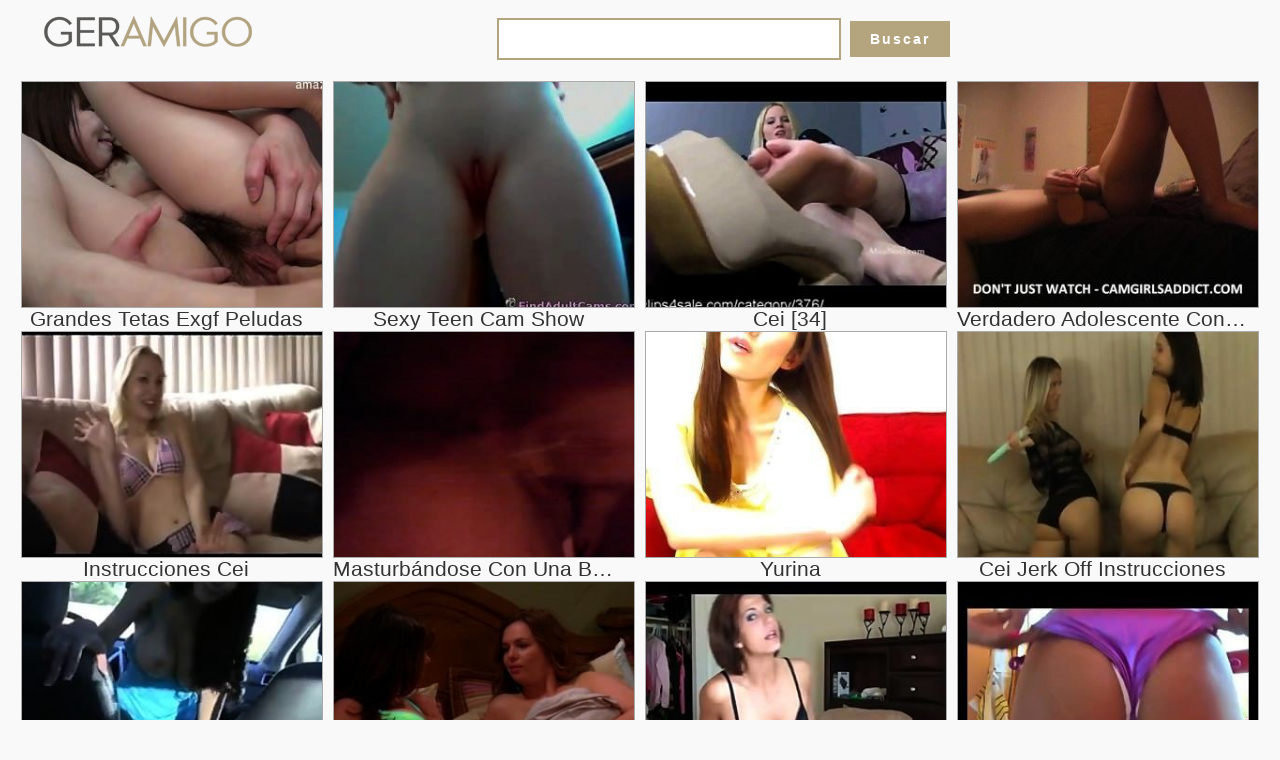

--- FILE ---
content_type: text/html; charset=UTF-8
request_url: https://geramigo.com/cat/wenona
body_size: 11134
content:
<!DOCTYPE html>
<html lang="es">
<head>
<title>Geramigo.com - Videos Porno Gratis en Español</title>
    <link rel="stylesheet" type="text/css" href="/css/default.css" />
    <link rel="stylesheet" type="text/css" href="/css/component.css" />
    <meta charset="UTF-8" />
    <meta http-equiv="X-UA-Compatible" content="IE=edge,chrome=1"> 
    <!-- <meta name="viewport" content="width=device-width, initial-scale=1.0"> -->
    <meta name="RATING" content="RTA-5042-1996-1400-1577-RTA" />
<script src="https://ajax.googleapis.com/ajax/libs/jquery/2.0.0/jquery.min.js"></script>
<script src="/scripts/js/lz.js"></script>
    <script type="text/javascript">
      $(function() {
        $("img.lazy").lazyload({ threshold: 500 });
      });
    </script>

<script>
//if(screen.width<'1150')
//document.write(screen.width+'-'+screen.height+'<br>');
//document.write(screen.availWidth+'-'+screen.availHeight+'<br>');

var pxheightingr = 360;
document.write('<link rel="stylesheet" media="all and (orientation:portrait)" href="/css/portrait.css" /><link rel="stylesheet" media="all and (orientation:landscape)" href="/css/landscape.css" />');


</script>







	<!-- Yandex.Metrika counter --> <script type="text/javascript" > (function(m,e,t,r,i,k,a){m[i]=m[i]||function(){(m[i].a=m[i].a||[]).push(arguments)}; m[i].l=1*new Date();k=e.createElement(t),a=e.getElementsByTagName(t)[0],k.async=1,k.src=r,a.parentNode.insertBefore(k,a)}) (window, document, "script", "https://mc.yandex.ru/metrika/tag.js", "ym"); ym(53078497, "init", { clickmap:true, trackLinks:true, accurateTrackBounce:true }); </script> <noscript><div><img src="https://mc.yandex.ru/watch/53078497" style="position:absolute; left:-9999px;" alt="" /></div></noscript> <!-- /Yandex.Metrika counter -->
	

<!-- <base target="_blank"> -->

<script>document.write('<link rel="stylesheet" href="/css/desktop.css" />');</script>
  </head>







  <body>
<center>


  <div class="container"> 
    
<table border=0 cellpadding=0 cellspacing=0 width=100%><tr>
<td width=10%><a href=/><img class="imgprtr" src=/images/logo.png title="geramigo Porn Tube" style="padding:8px 40px 3px;"></a>
     <td align=center>


<br>
<form class=srchfields name="search" method="post" action="/search.php">
<input type="text" name="q" value="" class=frmquert2>
<input type="submit" value="Buscar" class=srchbutton>
</form>

<td align=center class='tdlogo2'><br>
</table>

      <div class="main">
    <ul id="og-grid" class="og-grid"><li>
      <a href='https://geramigo.com/too/1351854-Grandes_Tetas_Exgf_Peludas'>  
      <img class=imgresdif style='border: 1px solid #aaaaaa;' src='https://pict2.geramigo.com/imgt/b/d/r/m/a/big_boobs_exgf_ballsucking-3_tmb.jpg' id=1351854 alt='Grandes Tetas Exgf Peludas'/>
      </a>
    <span><p class='clip'>Grandes Tetas Exgf Peludas</span>
      </li><li>
      <a href='https://geramigo.com/too/1351661-Sexy_Teen_Cam_Show'>  
      <img class=imgresdif style='border: 1px solid #aaaaaa;' src='https://pict2.geramigo.com/imgt/b/d/r/e/h/sexy_teen_cam_show-3_tmb.jpg' id=1351661 alt='Sexy Teen Cam Show'/>
      </a>
    <span><p class='clip'>Sexy Teen Cam Show</span>
      </li><li>
      <a href='https://geramigo.com/too/1351662-Cei_%5B34%5D'>  
      <img class=imgresdif style='border: 1px solid #aaaaaa;' src='https://pict2.geramigo.com/imgt/b/d/r/e/i/cei__34-3_tmb.jpg' id=1351662 alt='Cei [34]'/>
      </a>
    <span><p class='clip'>Cei [34]</span>
      </li><li>
      <a href='https://geramigo.com/too/1351663-Verdadero_Adolescente_Con_Un_Consolador'>  
      <img class=imgresdif style='border: 1px solid #aaaaaa;' src='https://pict2.geramigo.com/imgt/b/d/r/e/j/real_teen_with_a_dildo-3_tmb.jpg' id=1351663 alt='Verdadero Adolescente Con Un Consolador'/>
      </a>
    <span><p class='clip'>Verdadero Adolescente Con Un Consolador</span>
      </li><li>
      <a href='https://geramigo.com/too/1351665-Instrucciones_Cei'>  
      <img class=imgresdif style='border: 1px solid #aaaaaa;' src='https://pict2.geramigo.com/imgt/b/d/r/e/l/cei_instructions-3_tmb.jpg' id=1351665 alt='Instrucciones Cei'/>
      </a>
    <span><p class='clip'>Instrucciones Cei</span>
      </li><li>
      <a href='https://geramigo.com/too/1351666-Masturb%C3%A1ndose_Con_Una_Botella_Peque%C3%B1a_Xoxo'>  
      <img class=imgresdif style='border: 1px solid #aaaaaa;' src='https://pict2.geramigo.com/imgt/b/d/r/e/m/masturbating_with_a_little_bottle_xoxo-3_tmb.jpg' id=1351666 alt='Masturbándose Con Una Botella Pequeña Xoxo'/>
      </a>
    <span><p class='clip'>Masturbándose Con Una Botella Pequeña Xoxo</span>
      </li><li>
      <a href='https://geramigo.com/too/1351667-Yurina'>  
      <img class=imgresdif style='border: 1px solid #aaaaaa;' src='https://pict2.geramigo.com/imgt/b/d/r/e/n/yurina-3_tmb.jpg' id=1351667 alt='Yurina'/>
      </a>
    <span><p class='clip'>Yurina</span>
      </li><li>
      <a href='https://geramigo.com/too/1351668-Cei_Jerk_Off_Instrucciones'>  
      <img class=imgresdif style='border: 1px solid #aaaaaa;' src='https://pict2.geramigo.com/imgt/b/d/r/e/o/cei_jerk_off_instructions-3_tmb.jpg' id=1351668 alt='Cei Jerk Off Instrucciones'/>
      </a>
    <span><p class='clip'>Cei Jerk Off Instrucciones</span>
      </li><li>
      <a href='https://geramigo.com/too/1351669-Talia_Shepard_Se_Divierte_En_Su_Cadillac'>  
      <img class=imgresdif style='border: 1px solid #aaaaaa;' src='https://pict2.geramigo.com/imgt/b/d/r/e/p/taliah_shepard_having_fun_in_her_caddilac-3_tmb.jpg' id=1351669 alt='Talia Shepard Se Divierte En Su Cadillac'/>
      </a>
    <span><p class='clip'>Talia Shepard Se Divierte En Su Cadillac</span>
      </li><li>
      <a href='https://geramigo.com/too/1351670-Aly_Michalka_Y_%C3%A1mbar_Tamblyn_En_Dos_Hombres_Y_Medio_S11e11'>  
      <img class=imgresdif style='border: 1px solid #aaaaaa;' src='https://pict2.geramigo.com/imgt/b/d/r/e/q/aly_michalka_and_amber_tamblyn_in_two_and_a_half_men_s11e11-3_tmb.jpg' id=1351670 alt='Aly Michalka Y ámbar Tamblyn En Dos Hombres Y Medio S11e11'/>
      </a>
    <span><p class='clip'>Aly Michalka Y ámbar Tamblyn En Dos Hombres Y Medio S11e11</span>
      </li><li>
      <a href='https://geramigo.com/too/1351671-Cei_Con_2_Consolador_Sissy'>  
      <img class=imgresdif style='border: 1px solid #aaaaaa;' src='https://pict2.geramigo.com/imgt/b/d/r/e/r/cei_with_2_sissy_dildoe-3_tmb.jpg' id=1351671 alt='Cei Con 2 Consolador Sissy'/>
      </a>
    <span><p class='clip'>Cei Con 2 Consolador Sissy</span>
      </li><li>
      <a href='https://geramigo.com/too/1351672-Cei_Cum_Para_Mi_Culo'>  
      <img class=imgresdif style='border: 1px solid #aaaaaa;' src='https://pict2.geramigo.com/imgt/b/d/r/e/s/cei___cum_for_my_ass-3_tmb.jpg' id=1351672 alt='Cei Cum Para Mi Culo'/>
      </a>
    <span><p class='clip'>Cei Cum Para Mi Culo</span>
      </li><li>
      <a href='https://geramigo.com/too/1351673-Cum_En_Su_Mano_Y_Slurp_Todo_Abajo_Cei'>  
      <img class=imgresdif style='border: 1px solid #aaaaaa;' src='https://pict2.geramigo.com/imgt/b/d/r/e/t/cum_in_your_hand_and_slurp_it_all_down_cei-3_tmb.jpg' id=1351673 alt='Cum En Su Mano Y Slurp Todo Abajo Cei'/>
      </a>
    <span><p class='clip'>Cum En Su Mano Y Slurp Todo Abajo Cei</span>
      </li><li>
      <a href='https://geramigo.com/too/1351674-Madura_Rubia_Lexxi_Meyers_Est%C3%A1_Recibiendo_Su_Twat_Golpe%C3%B3'>  
      <img class=imgresdif style='border: 1px solid #aaaaaa;' src='https://pict2.geramigo.com/imgt/b/d/r/e/u/mature_blonde_lexxi_meyers_is_getting_her_twat_pounded-3_tmb.jpg' id=1351674 alt='Madura Rubia Lexxi Meyers Está Recibiendo Su Twat Golpeó'/>
      </a>
    <span><p class='clip'>Madura Rubia Lexxi Meyers Está Recibiendo Su Twat Golpeó</span>
      </li><li>
      <a href='https://geramigo.com/too/1351675-Mejor_De_La_Mierda_De_La_Novia___Shagasholic_Gratis'>  
      <img class=imgresdif style='border: 1px solid #aaaaaa;' src='https://pict2.geramigo.com/imgt/b/d/r/e/v/best_of_fucking_girlfriend___shagasholic_free-3_tmb.jpg' id=1351675 alt='Mejor De La Mierda De La Novia _ Shagasholic Gratis'/>
      </a>
    <span><p class='clip'>Mejor De La Mierda De La Novia _ Shagasholic Gratis</span>
      </li><li>
      <a href='https://geramigo.com/too/1351676-Milf_Da_Sensual_Mamada_Y_Titty_Fuck_Parejas_Cum_En_Tetas_Vestido_Fa'>  
      <img class=imgresdif style='border: 1px solid #aaaaaa;' src='https://pict2.geramigo.com/imgt/b/d/r/e/w/milf_gives_sensual_blowjob_and_titty_fuck_couples_cum_on_tits_dress_fa-3_tmb.jpg' id=1351676 alt='Milf Da Sensual Mamada Y Titty Fuck Parejas Cum En Tetas Vestido Fa'/>
      </a>
    <span><p class='clip'>Milf Da Sensual Mamada Y Titty Fuck Parejas Cum En Tetas Vestido Fa</span>
      </li><li>
      <a href='https://geramigo.com/too/1351678-Milf_Brome%C3%B3_Con_Un_Consolador_Y_Luego_Tomarlo'>  
      <img class=imgresdif style='border: 1px solid #aaaaaa;' src='https://pict2.geramigo.com/imgt/b/d/r/e/y/milf_teased_with_a_dildo_and_then_taking_it-3_tmb.jpg' id=1351678 alt='Milf Bromeó Con Un Consolador Y Luego Tomarlo'/>
      </a>
    <span><p class='clip'>Milf Bromeó Con Un Consolador Y Luego Tomarlo</span>
      </li><li>
      <a href='https://geramigo.com/too/1351679-Moi_Et_Ma_Coquine_De_Ch%C3%A9rie'>  
      <img class=imgresdif style='border: 1px solid #aaaaaa;' src='https://pict2.geramigo.com/imgt/b/d/r/f/a/moi_et_ma_coquine_de_chrie-3_tmb.jpg' id=1351679 alt='Moi Et Ma Coquine De Chérie'/>
      </a>
    <span><p class='clip'>Moi Et Ma Coquine De Chérie</span>
      </li><li>
      <a href='https://geramigo.com/too/1351681-Bestia_Mariah_Colegiala_Folla_Su_Twat_Con_Un_Consolador'>  
      <img class=imgresdif style='border: 1px solid #aaaaaa;' src='https://pict2.geramigo.com/imgt/b/d/r/f/d/busty_college_girl_mariah_fucks_her_twat_with_a_dildo-3_tmb.jpg' id=1351681 alt='Bestia Mariah Colegiala Folla Su Twat Con Un Consolador'/>
      </a>
    <span><p class='clip'>Bestia Mariah Colegiala Folla Su Twat Con Un Consolador</span>
      </li><li>
      <a href='https://geramigo.com/too/1351683-Morena_Melinda_Relleno_Su_Co%C3%B1o_Con_Un_Consolador_Brutal'>  
      <img class=imgresdif style='border: 1px solid #aaaaaa;' src='https://pict2.geramigo.com/imgt/b/d/r/f/f/brunette_melinda_stuffing_her_pussy_with_a_brutal_dildo-3_tmb.jpg' id=1351683 alt='Morena Melinda Relleno Su Coño Con Un Consolador Brutal'/>
      </a>
    <span><p class='clip'>Morena Melinda Relleno Su Coño Con Un Consolador Brutal</span>
      </li><li>
      <a href='https://geramigo.com/too/1351689-Sara_Malvada_Madrastra'>  
      <img class=imgresdif style='border: 1px solid #aaaaaa;' src='https://pict2.geramigo.com/imgt/b/d/r/f/l/sara_wicked_stepmom-3_tmb.jpg' id=1351689 alt='Sara Malvada Madrastra'/>
      </a>
    <span><p class='clip'>Sara Malvada Madrastra</span>
      </li><li>
      <a href='https://geramigo.com/too/1351690-Diosa_De_La_Adoraci%C3%B3n_Del_Pie'>  
      <img class=imgresdif style='border: 1px solid #aaaaaa;' src='https://pict2.geramigo.com/imgt/b/d/r/f/m/foot_worship_goddess-3_tmb.jpg' id=1351690 alt='Diosa De La Adoración Del Pie'/>
      </a>
    <span><p class='clip'>Diosa De La Adoración Del Pie</span>
      </li><li>
      <a href='https://geramigo.com/too/1351693-Zuzanna_Y_Amigo_En_Un_Sukhoi'>  
      <img class=imgresdif style='border: 1px solid #aaaaaa;' src='https://pict2.geramigo.com/imgt/b/d/r/f/q/zuzanna_and_friend_in_a_sukhoi-3_tmb.jpg' id=1351693 alt='Zuzanna Y Amigo En Un Sukhoi'/>
      </a>
    <span><p class='clip'>Zuzanna Y Amigo En Un Sukhoi</span>
      </li><li>
      <a href='https://geramigo.com/too/1351696-Conocer_A_Mi_Nueva_Esposa_Sexy'>  
      <img class=imgresdif style='border: 1px solid #aaaaaa;' src='https://pict2.geramigo.com/imgt/b/d/r/f/t/meet_my_new_sexy_wife-3_tmb.jpg' id=1351696 alt='Conocer A Mi Nueva Esposa Sexy'/>
      </a>
    <span><p class='clip'>Conocer A Mi Nueva Esposa Sexy</span>
      </li><li>
      <a href='https://geramigo.com/too/1351697-Mi_Nuevo_Video_Para_Ti'>  
      <img class=imgresdif style='border: 1px solid #aaaaaa;' src='https://pict2.geramigo.com/imgt/b/d/r/f/u/my_new_video_for_you-3_tmb.jpg' id=1351697 alt='Mi Nuevo Video Para Ti'/>
      </a>
    <span><p class='clip'>Mi Nuevo Video Para Ti</span>
      </li><li>
      <a href='https://geramigo.com/too/1351703-Frida_Desnuda_Cosquilleada'>  
      <img class=imgresdif style='border: 1px solid #aaaaaa;' src='https://pict2.geramigo.com/imgt/b/d/r/g/a/naked_tickled_frida-3_tmb.jpg' id=1351703 alt='Frida Desnuda Cosquilleada'/>
      </a>
    <span><p class='clip'>Frida Desnuda Cosquilleada</span>
      </li><li>
      <a href='https://geramigo.com/too/1351704-Las_Ni%C3%B1as_Juegan_Coinciden_Con_Las_Cartas.'>  
      <img class=imgresdif style='border: 1px solid #aaaaaa;' src='https://pict2.geramigo.com/imgt/b/d/r/g/b/girls_play_match_the_cards_-3_tmb.jpg' id=1351704 alt='Las Niñas Juegan Coinciden Con Las Cartas.'/>
      </a>
    <span><p class='clip'>Las Niñas Juegan Coinciden Con Las Cartas.</span>
      </li><li>
      <a href='https://geramigo.com/too/1351707-Lola_Juega_Con_Su_Varita'>  
      <img class=imgresdif style='border: 1px solid #aaaaaa;' src='https://pict2.geramigo.com/imgt/b/d/r/g/f/lola_plays_with_her_wand-3_tmb.jpg' id=1351707 alt='Lola Juega Con Su Varita'/>
      </a>
    <span><p class='clip'>Lola Juega Con Su Varita</span>
      </li><li>
      <a href='https://geramigo.com/too/1351708-Victoria_Siempre_Quer%C3%ADa_Joder'>  
      <img class=imgresdif style='border: 1px solid #aaaaaa;' src='https://pict2.geramigo.com/imgt/b/d/r/g/g/victoria_always_wanted_young_fuck-3_tmb.jpg' id=1351708 alt='Victoria Siempre Quería Joder'/>
      </a>
    <span><p class='clip'>Victoria Siempre Quería Joder</span>
      </li><li>
      <a href='https://geramigo.com/too/1351713-Ella_Grita_Y_Gime_Por_Nueva_Polla'>  
      <img class=imgresdif style='border: 1px solid #aaaaaa;' src='https://pict2.geramigo.com/imgt/b/d/r/g/m/she_screams__moans_for_new_cock-3_tmb.jpg' id=1351713 alt='Ella Grita Y Gime Por Nueva Polla'/>
      </a>
    <span><p class='clip'>Ella Grita Y Gime Por Nueva Polla</span>
      </li><li>
      <a href='https://geramigo.com/too/1351715-Coed_Mostrando_El_Co%C3%B1o_Y_Jodido'>  
      <img class=imgresdif style='border: 1px solid #aaaaaa;' src='https://pict2.geramigo.com/imgt/b/d/r/g/o/coed_showing_off_pussy__fucked-3_tmb.jpg' id=1351715 alt='Coed Mostrando El Coño Y Jodido'/>
      </a>
    <span><p class='clip'>Coed Mostrando El Coño Y Jodido</span>
      </li><li>
      <a href='https://geramigo.com/too/1351716-Nikol'>  
      <img class=imgresdif style='border: 1px solid #aaaaaa;' src='https://pict2.geramigo.com/imgt/b/d/r/g/p/nikol-3_tmb.jpg' id=1351716 alt='Nikol'/>
      </a>
    <span><p class='clip'>Nikol</span>
      </li><li>
      <a href='https://geramigo.com/too/1351717-Ashlyn_Rae_Saca_Su_Vestido_Y_Folla'>  
      <img class=imgresdif style='border: 1px solid #aaaaaa;' src='https://pict2.geramigo.com/imgt/b/d/r/g/q/ashlyn_rae_pulls_up_her_dress_and_fucks-3_tmb.jpg' id=1351717 alt='Ashlyn Rae Saca Su Vestido Y Folla'/>
      </a>
    <span><p class='clip'>Ashlyn Rae Saca Su Vestido Y Folla</span>
      </li><li>
      <a href='https://geramigo.com/too/1351730-Helada_Joi_Caliente'>  
      <img class=imgresdif style='border: 1px solid #aaaaaa;' src='https://pict2.geramigo.com/imgt/b/d/r/h/d/icy_hot_joi-3_tmb.jpg' id=1351730 alt='Helada Joi Caliente'/>
      </a>
    <span><p class='clip'>Helada Joi Caliente</span>
      </li><li>
      <a href='https://geramigo.com/too/1351732-Amante_Anal_Adolescente_Caliente'>  
      <img class=imgresdif style='border: 1px solid #aaaaaa;' src='https://pict2.geramigo.com/imgt/b/d/r/h/f/horny_teen_anal_lover-3_tmb.jpg' id=1351732 alt='Amante Anal Adolescente Caliente'/>
      </a>
    <span><p class='clip'>Amante Anal Adolescente Caliente</span>
      </li><li>
      <a href='https://geramigo.com/too/1351740-Huesos_De_Fiona'>  
      <img class=imgresdif style='border: 1px solid #aaaaaa;' src='https://pict2.geramigo.com/imgt/b/d/r/h/n/fiona_bones-3_tmb.jpg' id=1351740 alt='Huesos De Fiona'/>
      </a>
    <span><p class='clip'>Huesos De Fiona</span>
      </li><li>
      <a href='https://geramigo.com/too/1351742-Busty%2C_Rubia%2C_Cremoso%2C_Mojado%2C_Gatito%2C_Primer'>  
      <img class=imgresdif style='border: 1px solid #aaaaaa;' src='https://pict2.geramigo.com/imgt/b/d/r/h/p/busty_blonde_creamy_wet_pussy_closeup-3_tmb.jpg' id=1351742 alt='Busty, Rubia, Cremoso, Mojado, Gatito, Primer'/>
      </a>
    <span><p class='clip'>Busty, Rubia, Cremoso, Mojado, Gatito, Primer</span>
      </li><li>
      <a href='https://geramigo.com/too/1351744-Danejones_Seductora_Joven_Morena_Quiere_Gallo_Profundo_Dentro_De_Su_Co%C3%B1o_Afeitado'>  
      <img class=imgresdif style='border: 1px solid #aaaaaa;' src='https://pict2.geramigo.com/imgt/b/d/r/h/r/danejones_young_brunette_temptress_wants_cock_deep_inside_her_shaved_pussy-3_tmb.jpg' id=1351744 alt='Danejones Seductora Joven Morena Quiere Gallo Profundo Dentro De Su Coño Afeitado'/>
      </a>
    <span><p class='clip'>Danejones Seductora Joven Morena Quiere Gallo Profundo Dentro De Su Coño Afeitado</span>
      </li><li>
      <a href='https://geramigo.com/too/1351745-Danejones_Joven_Natural_Babe_Se_Complace_En_Orgasmo_Lleno_Foreplay_En_Las_Escaleras'>  
      <img class=imgresdif style='border: 1px solid #aaaaaa;' src='https://pict2.geramigo.com/imgt/b/d/r/h/s/danejones_young_natural_babe_indulges_in_orgasm_filled_foreplay_on_stairs-3_tmb.jpg' id=1351745 alt='Danejones Joven Natural Babe Se Complace En Orgasmo Lleno Foreplay En Las Escaleras'/>
      </a>
    <span><p class='clip'>Danejones Joven Natural Babe Se Complace En Orgasmo Lleno Foreplay En Las Escaleras</span>
      </li><li>
      <a href='https://geramigo.com/too/1351746-Danejones_Curtida_Belleza_H%C3%BAngara_Ama_Montar_Su_Polla'>  
      <img class=imgresdif style='border: 1px solid #aaaaaa;' src='https://pict2.geramigo.com/imgt/b/d/r/h/t/danejones_tanned_hungarian_beauty_loves_to_ride_his_cock-3_tmb.jpg' id=1351746 alt='Danejones Curtida Belleza Húngara Ama Montar Su Polla'/>
      </a>
    <span><p class='clip'>Danejones Curtida Belleza Húngara Ama Montar Su Polla</span>
      </li><li>
      <a href='https://geramigo.com/too/1351747-Nueva_York.escena_1'>  
      <img class=imgresdif style='border: 1px solid #aaaaaa;' src='https://pict2.geramigo.com/imgt/b/d/r/h/u/ny__scene_1-3_tmb.jpg' id=1351747 alt='Nueva York.escena 1'/>
      </a>
    <span><p class='clip'>Nueva York.escena 1</span>
      </li><li>
      <a href='https://geramigo.com/too/1351748-Ni%C3%B1as_Traviesas'>  
      <img class=imgresdif style='border: 1px solid #aaaaaa;' src='https://pict2.geramigo.com/imgt/b/d/r/h/v/naughty_girls-3_tmb.jpg' id=1351748 alt='Niñas Traviesas'/>
      </a>
    <span><p class='clip'>Niñas Traviesas</span>
      </li><li>
      <a href='https://geramigo.com/too/1351749-Chicas_Morenas_Calientes_Obtener_Cachonda_Mostrando_Part1'>  
      <img class=imgresdif style='border: 1px solid #aaaaaa;' src='https://pict2.geramigo.com/imgt/b/d/r/h/w/hot_brunette_babes_get_horny_showing_off_part1-3_tmb.jpg' id=1351749 alt='Chicas Morenas Calientes Obtener Cachonda Mostrando Part1'/>
      </a>
    <span><p class='clip'>Chicas Morenas Calientes Obtener Cachonda Mostrando Part1</span>
      </li><li>
      <a href='https://geramigo.com/too/1351750-Ni%C3%B1as_Traviesas'>  
      <img class=imgresdif style='border: 1px solid #aaaaaa;' src='https://pict2.geramigo.com/imgt/b/d/r/h/x/naughty_girls-3_tmb.jpg' id=1351750 alt='Niñas Traviesas'/>
      </a>
    <span><p class='clip'>Niñas Traviesas</span>
      </li><li>
      <a href='https://geramigo.com/too/1351751-Asi%C3%A1tico_Anna_Motel_Fuck'>  
      <img class=imgresdif style='border: 1px solid #aaaaaa;' src='https://pict2.geramigo.com/imgt/b/d/r/h/y/asian_anna_motel_fuck-3_tmb.jpg' id=1351751 alt='Asiático Anna Motel Fuck'/>
      </a>
    <span><p class='clip'>Asiático Anna Motel Fuck</span>
      </li><li>
      <a href='https://geramigo.com/too/1351752-Chicas'>  
      <img class=imgresdif style='border: 1px solid #aaaaaa;' src='https://pict2.geramigo.com/imgt/b/d/r/h/z/girls-3_tmb.jpg' id=1351752 alt='Chicas'/>
      </a>
    <span><p class='clip'>Chicas</span>
      </li><li>
      <a href='https://geramigo.com/too/1351754-Sexy_Cosquillas_Adolescentes'>  
      <img class=imgresdif style='border: 1px solid #aaaaaa;' src='https://pict2.geramigo.com/imgt/b/d/r/i/b/sexy_teen_tickling_feet-3_tmb.jpg' id=1351754 alt='Sexy Cosquillas Adolescentes'/>
      </a>
    <span><p class='clip'>Sexy Cosquillas Adolescentes</span>
      </li><li>
      <a href='https://geramigo.com/too/1351755-Bienvenido_A_Grandes_Dick_Blanco_Chica_De_%C3%A9bano'>  
      <img class=imgresdif style='border: 1px solid #aaaaaa;' src='https://pict2.geramigo.com/imgt/b/d/r/i/c/welcome_to_big_white_dicks_ebony_girl-3_tmb.jpg' id=1351755 alt='Bienvenido A Grandes Dick Blanco Chica De ébano'/>
      </a>
    <span><p class='clip'>Bienvenido A Grandes Dick Blanco Chica De ébano</span>
      </li><li>
      <a href='https://geramigo.com/too/1351757-Peque%C3%B1a_Chica_Adolescente_Se_Encuentra_Rellena_Con_C%C3%B3rnea_Gran_Polla'>  
      <img class=imgresdif style='border: 1px solid #aaaaaa;' src='https://pict2.geramigo.com/imgt/b/d/r/i/e/petite_teen_girl_finds_herself_stuffed_with_horny_big_cock-3_tmb.jpg' id=1351757 alt='Pequeña Chica Adolescente Se Encuentra Rellena Con Córnea Gran Polla'/>
      </a>
    <span><p class='clip'>Pequeña Chica Adolescente Se Encuentra Rellena Con Córnea Gran Polla</span>
      </li><li>
      <a href='https://geramigo.com/too/1351758-Peludo_Bbw_Solo%2C_11_De_Abril_De_2014'>  
      <img class=imgresdif style='border: 1px solid #aaaaaa;' src='https://pict2.geramigo.com/imgt/b/d/r/i/f/hairy_bbw_solo_11th_april_2014-3_tmb.jpg' id=1351758 alt='Peludo Bbw Solo, 11 De Abril De 2014'/>
      </a>
    <span><p class='clip'>Peludo Bbw Solo, 11 De Abril De 2014</span>
      </li><li>
      <a href='https://geramigo.com/too/1351763-Linda_Adolescente_Tracy_Juega_Una_Fuente_De_Orina'>  
      <img class=imgresdif style='border: 1px solid #aaaaaa;' src='https://pict2.geramigo.com/imgt/b/d/r/i/k/cute_teen_tracy_gushes_a_piss_fountain-3_tmb.jpg' id=1351763 alt='Linda Adolescente Tracy Juega Una Fuente De Orina'/>
      </a>
    <span><p class='clip'>Linda Adolescente Tracy Juega Una Fuente De Orina</span>
      </li><li>
      <a href='https://geramigo.com/too/1351764-Adolescentes_Cari%C3%B1osas'>  
      <img class=imgresdif style='border: 1px solid #aaaaaa;' src='https://pict2.geramigo.com/imgt/b/d/r/i/l/piss_loving_teens-3_tmb.jpg' id=1351764 alt='Adolescentes Cariñosas'/>
      </a>
    <span><p class='clip'>Adolescentes Cariñosas</span>
      </li><li>
      <a href='https://geramigo.com/too/1351767-Ni%C3%B1as'>  
      <img class=imgresdif style='border: 1px solid #aaaaaa;' src='https://pict2.geramigo.com/imgt/b/d/r/i/o/young_girls-3_tmb.jpg' id=1351767 alt='Niñas'/>
      </a>
    <span><p class='clip'>Niñas</span>
      </li><li>
      <a href='https://geramigo.com/too/1351768-Ni%C3%B1as'>  
      <img class=imgresdif style='border: 1px solid #aaaaaa;' src='https://pict2.geramigo.com/imgt/b/d/r/i/p/young_girls-3_tmb.jpg' id=1351768 alt='Niñas'/>
      </a>
    <span><p class='clip'>Niñas</span>
      </li><li>
      <a href='https://geramigo.com/too/1351770-Hija_De_Bigtits_Cum_En_La_Boca'>  
      <img class=imgresdif style='border: 1px solid #aaaaaa;' src='https://pict2.geramigo.com/imgt/b/d/r/i/r/bigtits_daughter_cum_in_mouth-3_tmb.jpg' id=1351770 alt='Hija De Bigtits Cum En La Boca'/>
      </a>
    <span><p class='clip'>Hija De Bigtits Cum En La Boca</span>
      </li><li>
      <a href='https://geramigo.com/too/1351771-Adolescentes_Grandes_Garganta_Profunda'>  
      <img class=imgresdif style='border: 1px solid #aaaaaa;' src='https://pict2.geramigo.com/imgt/b/d/r/i/s/big_boobs_teenager_deep_throat-3_tmb.jpg' id=1351771 alt='Adolescentes Grandes Garganta Profunda'/>
      </a>
    <span><p class='clip'>Adolescentes Grandes Garganta Profunda</span>
      </li><li>
      <a href='https://geramigo.com/too/1351774-Dragonlily_Foot_Joi'>  
      <img class=imgresdif style='border: 1px solid #aaaaaa;' src='https://pict2.geramigo.com/imgt/b/d/r/i/v/dragonlily_foot_joi-3_tmb.jpg' id=1351774 alt='Dragonlily Foot Joi'/>
      </a>
    <span><p class='clip'>Dragonlily Foot Joi</span>
      </li><li>
      <a href='https://geramigo.com/too/1351775-Rubia_Adolescente_Dominante_Juguete'>  
      <img class=imgresdif style='border: 1px solid #aaaaaa;' src='https://pict2.geramigo.com/imgt/b/d/r/i/w/blonde_teen_dominant_handjob-3_tmb.jpg' id=1351775 alt='Rubia Adolescente Dominante Juguete'/>
      </a>
    <span><p class='clip'>Rubia Adolescente Dominante Juguete</span>
      </li><li>
      <a href='https://geramigo.com/too/1351777-Sexas_Su_Daug_Panu_1_Dalis'>  
      <img class=imgresdif style='border: 1px solid #aaaaaa;' src='https://pict2.geramigo.com/imgt/b/d/r/i/y/sexas_su_daug_panu_1_dalis-3_tmb.jpg' id=1351777 alt='Sexas Su Daug Panu 1 Dalis'/>
      </a>
    <span><p class='clip'>Sexas Su Daug Panu 1 Dalis</span>
      </li><li>
      <a href='https://geramigo.com/too/1351778-Ebony_Slut_Fergie_Tiene_Sexo_%C3%A1spero_Con_Un_Tipo_Blanco'>  
      <img class=imgresdif style='border: 1px solid #aaaaaa;' src='https://pict2.geramigo.com/imgt/b/d/r/i/z/ebony_slut_fergie_has_rough_sex_with_a_white_dude-3_tmb.jpg' id=1351778 alt='Ebony Slut Fergie Tiene Sexo áspero Con Un Tipo Blanco'/>
      </a>
    <span><p class='clip'>Ebony Slut Fergie Tiene Sexo áspero Con Un Tipo Blanco</span>
      </li><li>
      <a href='https://geramigo.com/too/1351780-Mierda_De_Novia'>  
      <img class=imgresdif style='border: 1px solid #aaaaaa;' src='https://pict2.geramigo.com/imgt/b/d/r/j/b/girlfriend_fuck-3_tmb.jpg' id=1351780 alt='Mierda De Novia'/>
      </a>
    <span><p class='clip'>Mierda De Novia</span>
      </li><li>
      <a href='https://geramigo.com/too/1351783-Abuela_Gigi_Por_Satyriasiss'>  
      <img class=imgresdif style='border: 1px solid #aaaaaa;' src='https://pict2.geramigo.com/imgt/b/d/r/j/e/granny_gigi_by_satyriasiss-3_tmb.jpg' id=1351783 alt='Abuela Gigi Por Satyriasiss'/>
      </a>
    <span><p class='clip'>Abuela Gigi Por Satyriasiss</span>
      </li><li>
      <a href='https://geramigo.com/too/1351785-Ava_Devine_Mega_Tits_%23_5'>  
      <img class=imgresdif style='border: 1px solid #aaaaaa;' src='https://pict2.geramigo.com/imgt/b/d/r/j/g/ava_devine___mega_tits_5-3_tmb.jpg' id=1351785 alt='Ava Devine Mega Tits # 5'/>
      </a>
    <span><p class='clip'>Ava Devine Mega Tits # 5</span>
      </li><li>
      <a href='https://geramigo.com/too/1351786-Keiko'>  
      <img class=imgresdif style='border: 1px solid #aaaaaa;' src='https://pict2.geramigo.com/imgt/b/d/r/j/h/keiko-3_tmb.jpg' id=1351786 alt='Keiko'/>
      </a>
    <span><p class='clip'>Keiko</span>
      </li><li>
      <a href='https://geramigo.com/too/1351787-Hermosa_Morena_De_Fitness'>  
      <img class=imgresdif style='border: 1px solid #aaaaaa;' src='https://pict2.geramigo.com/imgt/b/d/r/j/i/beautiful_brunette_fitness-3_tmb.jpg' id=1351787 alt='Hermosa Morena De Fitness'/>
      </a>
    <span><p class='clip'>Hermosa Morena De Fitness</span>
      </li><li>
      <a href='https://geramigo.com/too/1351788-Nepal%C3%AD_Caliente'>  
      <img class=imgresdif style='border: 1px solid #aaaaaa;' src='https://pict2.geramigo.com/imgt/b/d/r/j/j/nepali_hot-3_tmb.jpg' id=1351788 alt='Nepalí Caliente'/>
      </a>
    <span><p class='clip'>Nepalí Caliente</span>
      </li><li>
      <a href='https://geramigo.com/too/1351792-Shizuka'>  
      <img class=imgresdif style='border: 1px solid #aaaaaa;' src='https://pict2.geramigo.com/imgt/b/d/r/j/n/shizuka-3_tmb.jpg' id=1351792 alt='Shizuka'/>
      </a>
    <span><p class='clip'>Shizuka</span>
      </li><li>
      <a href='https://geramigo.com/too/1351796-Sue%C3%B1o_Adolescente_Qu%C3%A9_Fantas%C3%ADa'>  
      <img class=imgresdif style='border: 1px solid #aaaaaa;' src='https://pict2.geramigo.com/imgt/b/d/r/j/r/dream_teen___what_a_fantasy-3_tmb.jpg' id=1351796 alt='Sueño Adolescente Qué Fantasía'/>
      </a>
    <span><p class='clip'>Sueño Adolescente Qué Fantasía</span>
      </li><li>
      <a href='https://geramigo.com/too/1351797-Camprettybrnt2'>  
      <img class=imgresdif style='border: 1px solid #aaaaaa;' src='https://pict2.geramigo.com/imgt/b/d/r/j/s/camprettybrnt2-3_tmb.jpg' id=1351797 alt='Camprettybrnt2'/>
      </a>
    <span><p class='clip'>Camprettybrnt2</span>
      </li><li>
      <a href='https://geramigo.com/too/1351799-Cuando_La_Mierda_Es_Demasiado_Bueno%2C_Nos_Cum_Como_Este%21'>  
      <img class=imgresdif style='border: 1px solid #aaaaaa;' src='https://pict2.geramigo.com/imgt/b/d/r/j/u/when_the_fuck_is_too_good_we_cum_like_this-3_tmb.jpg' id=1351799 alt='Cuando La Mierda Es Demasiado Bueno, Nos Cum Como Este!'/>
      </a>
    <span><p class='clip'>Cuando La Mierda Es Demasiado Bueno, Nos Cum Como Este!</span>
      </li><li>
      <a href='https://geramigo.com/too/1351800-Drag%C3%B3n_Lirio_Sucio_Suelas'>  
      <img class=imgresdif style='border: 1px solid #aaaaaa;' src='https://pict2.geramigo.com/imgt/b/d/r/j/v/dragon_lily_dirty_soles-3_tmb.jpg' id=1351800 alt='Dragón Lirio Sucio Suelas'/>
      </a>
    <span><p class='clip'>Dragón Lirio Sucio Suelas</span>
      </li><li>
      <a href='https://geramigo.com/too/1351801-Michelle_Pies_H%C3%BAmedos_1'>  
      <img class=imgresdif style='border: 1px solid #aaaaaa;' src='https://pict2.geramigo.com/imgt/b/d/r/j/w/michelle_moist_feet_1-3_tmb.jpg' id=1351801 alt='Michelle Pies Húmedos 1'/>
      </a>
    <span><p class='clip'>Michelle Pies Húmedos 1</span>
      </li><li>
      <a href='https://geramigo.com/too/1351802-Bonita_Ni%C3%B1a_Morena'>  
      <img class=imgresdif style='border: 1px solid #aaaaaa;' src='https://pict2.geramigo.com/imgt/b/d/r/j/x/pretty_brown_girl-3_tmb.jpg' id=1351802 alt='Bonita Niña Morena'/>
      </a>
    <span><p class='clip'>Bonita Niña Morena</span>
      </li><li>
      <a href='https://geramigo.com/too/1351804-Deja_Que_Haga_Algo_De_Trabajo'>  
      <img class=imgresdif style='border: 1px solid #aaaaaa;' src='https://pict2.geramigo.com/imgt/b/d/r/j/z/let_her_do_some_work-3_tmb.jpg' id=1351804 alt='Deja Que Haga Algo De Trabajo'/>
      </a>
    <span><p class='clip'>Deja Que Haga Algo De Trabajo</span>
      </li><li>
      <a href='https://geramigo.com/too/1351805-Ni%C3%B1as'>  
      <img class=imgresdif style='border: 1px solid #aaaaaa;' src='https://pict2.geramigo.com/imgt/b/d/r/k/a/young_girls-3_tmb.jpg' id=1351805 alt='Niñas'/>
      </a>
    <span><p class='clip'>Niñas</span>
      </li><li>
      <a href='https://geramigo.com/too/1351806-Ni%C3%B1as'>  
      <img class=imgresdif style='border: 1px solid #aaaaaa;' src='https://pict2.geramigo.com/imgt/b/d/r/k/b/young_girls-3_tmb.jpg' id=1351806 alt='Niñas'/>
      </a>
    <span><p class='clip'>Niñas</span>
      </li><li>
      <a href='https://geramigo.com/too/1351807-Taxi_Emily_E46'>  
      <img class=imgresdif style='border: 1px solid #aaaaaa;' src='https://pict2.geramigo.com/imgt/b/d/r/k/c/fake_taxi_emily_e46-3_tmb.jpg' id=1351807 alt='Taxi Emily E46'/>
      </a>
    <span><p class='clip'>Taxi Emily E46</span>
      </li><li>
      <a href='https://geramigo.com/too/1351808-Ni%C3%B1as'>  
      <img class=imgresdif style='border: 1px solid #aaaaaa;' src='https://pict2.geramigo.com/imgt/b/d/r/k/d/young_girls-3_tmb.jpg' id=1351808 alt='Niñas'/>
      </a>
    <span><p class='clip'>Niñas</span>
      </li><li>
      <a href='https://geramigo.com/too/1351810-Bigboobs_Ama_De_Casa_Facial'>  
      <img class=imgresdif style='border: 1px solid #aaaaaa;' src='https://pict2.geramigo.com/imgt/b/d/r/k/f/bigboobs_housewife_facial-3_tmb.jpg' id=1351810 alt='Bigboobs Ama De Casa Facial'/>
      </a>
    <span><p class='clip'>Bigboobs Ama De Casa Facial</span>
      </li><li>
      <a href='https://geramigo.com/too/1351811-Nerd_Sexy_Chupa_Y_Monta_La_Polla'>  
      <img class=imgresdif style='border: 1px solid #aaaaaa;' src='https://pict2.geramigo.com/imgt/b/d/r/k/g/sexy_nerd_sucks__rides_cock-3_tmb.jpg' id=1351811 alt='Nerd Sexy Chupa Y Monta La Polla'/>
      </a>
    <span><p class='clip'>Nerd Sexy Chupa Y Monta La Polla</span>
      </li><li>
      <a href='https://geramigo.com/too/1351812-Bolas_Dulces_Bolas_Gf'>  
      <img class=imgresdif style='border: 1px solid #aaaaaa;' src='https://pict2.geramigo.com/imgt/b/d/r/k/h/sweet_gf_ballslicking-3_tmb.jpg' id=1351812 alt='Bolas Dulces Bolas Gf'/>
      </a>
    <span><p class='clip'>Bolas Dulces Bolas Gf</span>
      </li><li>
      <a href='https://geramigo.com/too/1351814-Nena_Mont%C3%A1ndome'>  
      <img class=imgresdif style='border: 1px solid #aaaaaa;' src='https://pict2.geramigo.com/imgt/b/d/r/k/j/babe_riding_me-3_tmb.jpg' id=1351814 alt='Nena Montándome'/>
      </a>
    <span><p class='clip'>Nena Montándome</span>
      </li><li>
      <a href='https://geramigo.com/too/1351817-Lexalala_2'>  
      <img class=imgresdif style='border: 1px solid #aaaaaa;' src='https://pict2.geramigo.com/imgt/b/d/r/k/m/lexalala_2-3_tmb.jpg' id=1351817 alt='Lexalala_2'/>
      </a>
    <span><p class='clip'>Lexalala_2</span>
      </li><li>
      <a href='https://geramigo.com/too/1351818-Hottie_Se_La_Follan'>  
      <img class=imgresdif style='border: 1px solid #aaaaaa;' src='https://pict2.geramigo.com/imgt/b/d/r/k/n/hottie_gets_fucked-3_tmb.jpg' id=1351818 alt='Hottie Se La Follan'/>
      </a>
    <span><p class='clip'>Hottie Se La Follan</span>
      </li><li>
      <a href='https://geramigo.com/too/1351822-Sexo_Duro_Y_Castigo'>  
      <img class=imgresdif style='border: 1px solid #aaaaaa;' src='https://pict2.geramigo.com/imgt/b/d/r/k/r/hardcore_sex_and_punishment-3_tmb.jpg' id=1351822 alt='Sexo Duro Y Castigo'/>
      </a>
    <span><p class='clip'>Sexo Duro Y Castigo</span>
      </li><li>
      <a href='https://geramigo.com/too/1351823-Sexo_Duro_Y_Castigo'>  
      <img class=imgresdif style='border: 1px solid #aaaaaa;' src='https://pict2.geramigo.com/imgt/b/d/r/k/s/hardcore_sex_and_punishment-3_tmb.jpg' id=1351823 alt='Sexo Duro Y Castigo'/>
      </a>
    <span><p class='clip'>Sexo Duro Y Castigo</span>
      </li><li>
      <a href='https://geramigo.com/too/1351824-Sexo_Duro_Y_Castigo'>  
      <img class=imgresdif style='border: 1px solid #aaaaaa;' src='https://pict2.geramigo.com/imgt/b/d/r/k/t/hardcore_sex_and_punishment-3_tmb.jpg' id=1351824 alt='Sexo Duro Y Castigo'/>
      </a>
    <span><p class='clip'>Sexo Duro Y Castigo</span>
      </li><li>
      <a href='https://geramigo.com/too/1351825-Sexo_Duro_Y_Castigo'>  
      <img class=imgresdif style='border: 1px solid #aaaaaa;' src='https://pict2.geramigo.com/imgt/b/d/r/k/u/hardcore_sex_and_punishment-3_tmb.jpg' id=1351825 alt='Sexo Duro Y Castigo'/>
      </a>
    <span><p class='clip'>Sexo Duro Y Castigo</span>
      </li><li>
      <a href='https://geramigo.com/too/1351827-Sexo_Duro_Y_Castigo'>  
      <img class=imgresdif style='border: 1px solid #aaaaaa;' src='https://pict2.geramigo.com/imgt/b/d/r/k/w/hardcore_sex_and_punishment-3_tmb.jpg' id=1351827 alt='Sexo Duro Y Castigo'/>
      </a>
    <span><p class='clip'>Sexo Duro Y Castigo</span>
      </li><li>
      <a href='https://geramigo.com/too/1351828-Sexo_Duro_Y_Castigo'>  
      <img class=imgresdif style='border: 1px solid #aaaaaa;' src='https://pict2.geramigo.com/imgt/b/d/r/k/x/hardcore_sex_and_punishment-3_tmb.jpg' id=1351828 alt='Sexo Duro Y Castigo'/>
      </a>
    <span><p class='clip'>Sexo Duro Y Castigo</span>
      </li><li>
      <a href='https://geramigo.com/too/1351829-Sexo_Duro_Y_Castigo'>  
      <img class=imgresdif style='border: 1px solid #aaaaaa;' src='https://pict2.geramigo.com/imgt/b/d/r/k/y/hardcore_sex_and_punishment-3_tmb.jpg' id=1351829 alt='Sexo Duro Y Castigo'/>
      </a>
    <span><p class='clip'>Sexo Duro Y Castigo</span>
      </li><li>
      <a href='https://geramigo.com/too/1351830-Sexo_Duro_Y_Castigo'>  
      <img class=imgresdif style='border: 1px solid #aaaaaa;' src='https://pict2.geramigo.com/imgt/b/d/r/k/z/hardcore_sex_and_punishment-3_tmb.jpg' id=1351830 alt='Sexo Duro Y Castigo'/>
      </a>
    <span><p class='clip'>Sexo Duro Y Castigo</span>
      </li><li>
      <a href='https://geramigo.com/too/1351831-Sexo_Duro_Y_Castigo'>  
      <img class=imgresdif style='border: 1px solid #aaaaaa;' src='https://pict2.geramigo.com/imgt/b/d/r/l/a/hardcore_sex_and_punishment-3_tmb.jpg' id=1351831 alt='Sexo Duro Y Castigo'/>
      </a>
    <span><p class='clip'>Sexo Duro Y Castigo</span>
      </li><li>
      <a href='https://geramigo.com/too/1351832-Sexo_Duro_Y_Castigo'>  
      <img class=imgresdif style='border: 1px solid #aaaaaa;' src='https://pict2.geramigo.com/imgt/b/d/r/l/b/hardcore_sex_and_punishment-3_tmb.jpg' id=1351832 alt='Sexo Duro Y Castigo'/>
      </a>
    <span><p class='clip'>Sexo Duro Y Castigo</span>
      </li><li>
      <a href='https://geramigo.com/too/1351833-Sexo_Duro_Y_Castigo'>  
      <img class=imgresdif style='border: 1px solid #aaaaaa;' src='https://pict2.geramigo.com/imgt/b/d/r/l/c/hardcore_sex_and_punishment-3_tmb.jpg' id=1351833 alt='Sexo Duro Y Castigo'/>
      </a>
    <span><p class='clip'>Sexo Duro Y Castigo</span>
      </li><li>
      <a href='https://geramigo.com/too/1351835-Asi%C3%A1tica_Modelos_Chica_Vecina'>  
      <img class=imgresdif style='border: 1px solid #aaaaaa;' src='https://pict2.geramigo.com/imgt/b/d/r/l/e/asian_models_girl_next_door-3_tmb.jpg' id=1351835 alt='Asiática Modelos Chica Vecina'/>
      </a>
    <span><p class='clip'>Asiática Modelos Chica Vecina</span>
      </li><li>
      <a href='https://geramigo.com/too/1351837-Necesito_Una_Mujer_De_La_C%C3%A1mara'>  
      <img class=imgresdif style='border: 1px solid #aaaaaa;' src='https://pict2.geramigo.com/imgt/b/d/r/l/g/need_a_camera_woman-3_tmb.jpg' id=1351837 alt='Necesito Una Mujer De La Cámara'/>
      </a>
    <span><p class='clip'>Necesito Una Mujer De La Cámara</span>
      </li><li>
      <a href='https://geramigo.com/too/1351838-Mmmmreb'>  
      <img class=imgresdif style='border: 1px solid #aaaaaa;' src='https://pict2.geramigo.com/imgt/b/d/r/l/h/mmmmreb-3_tmb.jpg' id=1351838 alt='Mmmmreb'/>
      </a>
    <span><p class='clip'>Mmmmreb</span>
      </li><li>
      <a href='https://geramigo.com/too/1351842-Barby_Rosa_De_Hungr%C3%ADa_Follada_Fuertemente_Por_Dos_Chicos'>  
      <img class=imgresdif style='border: 1px solid #aaaaaa;' src='https://pict2.geramigo.com/imgt/b/d/r/l/l/barby_pink_from_hungary_fucked_hard_by_two_guys-3_tmb.jpg' id=1351842 alt='Barby Rosa De Hungría Follada Fuertemente Por Dos Chicos'/>
      </a>
    <span><p class='clip'>Barby Rosa De Hungría Follada Fuertemente Por Dos Chicos</span>
      </li><li>
      <a href='https://geramigo.com/too/1351844-Hipno_Adolescente_Dedos_Y_Tirones_Polla'>  
      <img class=imgresdif style='border: 1px solid #aaaaaa;' src='https://pict2.geramigo.com/imgt/b/d/r/l/o/hypno_teen_fingers_and_jerks_cock-3_tmb.jpg' id=1351844 alt='Hipno Adolescente Dedos Y Tirones Polla'/>
      </a>
    <span><p class='clip'>Hipno Adolescente Dedos Y Tirones Polla</span>
      </li><li>
      <a href='https://geramigo.com/too/1351845-Barby_Rosa_Esclavitud_Y_Jodido'>  
      <img class=imgresdif style='border: 1px solid #aaaaaa;' src='https://pict2.geramigo.com/imgt/b/d/r/l/p/barby_pink_bondage_and_fucked-3_tmb.jpg' id=1351845 alt='Barby Rosa Esclavitud Y Jodido'/>
      </a>
    <span><p class='clip'>Barby Rosa Esclavitud Y Jodido</span>
      </li><li>
      <a href='https://geramigo.com/too/1351846-Chr%21_5t%21_N3_Cm_Webcam_Strip_1'>  
      <img class=imgresdif style='border: 1px solid #aaaaaa;' src='https://pict2.geramigo.com/imgt/b/d/r/l/q/chr5tn3_cm_webcam_strip_1-3_tmb.jpg' id=1351846 alt='Chr! 5t! N3 Cm Webcam Strip 1'/>
      </a>
    <span><p class='clip'>Chr! 5t! N3 Cm Webcam Strip 1</span>
      </li><li>
      <a href='https://geramigo.com/too/1351851-Follando_A_Mi_Ex_Novia'>  
      <img class=imgresdif style='border: 1px solid #aaaaaa;' src='https://pict2.geramigo.com/imgt/b/d/r/l/x/fucking_my_ex_girlfriend-3_tmb.jpg' id=1351851 alt='Follando A Mi Ex Novia'/>
      </a>
    <span><p class='clip'>Follando A Mi Ex Novia</span>
      </li><li>
      <a href='https://geramigo.com/too/1351978-Bs_Azul_02%2F01%2F2012'>  
      <img class=imgresdif style='border: 1px solid #aaaaaa;' src='https://pict2.geramigo.com/imgt/b/d/r/r/c/bs_blue_02012012-3_tmb.jpg' id=1351978 alt='Bs Azul 02/01/2012'/>
      </a>
    <span><p class='clip'>Bs Azul 02/01/2012</span>
      </li><li>
      <a href='https://geramigo.com/too/1351935-Fakeagentuk_Modelo_De_Glamour_Gira_Jinete_De_Gallo_En_Falsos_Casting'>  
      <img class=imgresdif style='border: 1px solid #aaaaaa;' src='https://pict2.geramigo.com/imgt/b/d/r/p/k/fakeagentuk_glamour_model_turns_cock_jockey_in_fake_casting-3_tmb.jpg' id=1351935 alt='Fakeagentuk Modelo De Glamour Gira Jinete De Gallo En Falsos Casting'/>
      </a>
    <span><p class='clip'>Fakeagentuk Modelo De Glamour Gira Jinete De Gallo En Falsos Casting</span>
      </li><li>
      <a href='https://geramigo.com/too/1351936-Fakeagentuk_Sexy_London_Chick_Tiene_Perfecto_Co%C3%B1o_Poco_Para_Follar'>  
      <img class=imgresdif style='border: 1px solid #aaaaaa;' src='https://pict2.geramigo.com/imgt/b/d/r/p/l/fakeagentuk_sexy_london_chick_has_perfect_little_pussy_for_fucking-3_tmb.jpg' id=1351936 alt='Fakeagentuk Sexy London Chick Tiene Perfecto Coño Poco Para Follar'/>
      </a>
    <span><p class='clip'>Fakeagentuk Sexy London Chick Tiene Perfecto Coño Poco Para Follar</span>
      </li><li>
      <a href='https://geramigo.com/too/1351937-Caliente_Ama_De_Casa_Cristal_Obtiene_Su_Twat_Dicked_Duro'>  
      <img class=imgresdif style='border: 1px solid #aaaaaa;' src='https://pict2.geramigo.com/imgt/b/d/r/p/m/horny_housewife_crystal_gets_her_twat_dicked_hard-3_tmb.jpg' id=1351937 alt='Caliente Ama De Casa Cristal Obtiene Su Twat Dicked Duro'/>
      </a>
    <span><p class='clip'>Caliente Ama De Casa Cristal Obtiene Su Twat Dicked Duro</span>
      </li><li>
      <a href='https://geramigo.com/too/1351938-Fakeagentuk_Hot_British_Chick_Duda_Agente_En_El_Casting_Hardcore'>  
      <img class=imgresdif style='border: 1px solid #aaaaaa;' src='https://pict2.geramigo.com/imgt/b/d/r/p/n/fakeagentuk_hot_british_chick_doubts_agent_in_hardcore_casting-3_tmb.jpg' id=1351938 alt='Fakeagentuk Hot British Chick Duda Agente En El Casting Hardcore'/>
      </a>
    <span><p class='clip'>Fakeagentuk Hot British Chick Duda Agente En El Casting Hardcore</span>
      </li><li>
      <a href='https://geramigo.com/too/1351940-Fakeagentuk_Pert_Ronda_Culo_Azotado_Y_Follada_En_El_Sof%C3%A1_De_Fundici%C3%B3n'>  
      <img class=imgresdif style='border: 1px solid #aaaaaa;' src='https://pict2.geramigo.com/imgt/b/d/r/p/p/fakeagentuk_pert_round_ass_spanked_and_fucked_on_casting_couch-3_tmb.jpg' id=1351940 alt='Fakeagentuk Pert Ronda Culo Azotado Y Follada En El Sofá De Fundición'/>
      </a>
    <span><p class='clip'>Fakeagentuk Pert Ronda Culo Azotado Y Follada En El Sofá De Fundición</span>
      </li><li>
      <a href='https://geramigo.com/too/1351942-Hd_Pov_Sexy_Poco_Estudiante_Toma_Su_Carga_En_Su_Cara'>  
      <img class=imgresdif style='border: 1px solid #aaaaaa;' src='https://pict2.geramigo.com/imgt/b/d/r/p/r/hd_pov_sexy_little_student_takes_your_load_on_her_face-3_tmb.jpg' id=1351942 alt='Hd Pov Sexy Poco Estudiante Toma Su Carga En Su Cara'/>
      </a>
    <span><p class='clip'>Hd Pov Sexy Poco Estudiante Toma Su Carga En Su Cara</span>
      </li><li>
      <a href='https://geramigo.com/too/1351943-Whitney_De_Cristal'>  
      <img class=imgresdif style='border: 1px solid #aaaaaa;' src='https://pict2.geramigo.com/imgt/b/d/r/p/s/crystal_whitney-3_tmb.jpg' id=1351943 alt='Whitney De Cristal'/>
      </a>
    <span><p class='clip'>Whitney De Cristal</span>
      </li><li>
      <a href='https://geramigo.com/too/1351947-Bonita_Esposa_Culo_A_La_Boca'>  
      <img class=imgresdif style='border: 1px solid #aaaaaa;' src='https://pict2.geramigo.com/imgt/b/d/r/p/w/nice_wife_ass_to_mouth-3_tmb.jpg' id=1351947 alt='Bonita Esposa Culo A La Boca'/>
      </a>
    <span><p class='clip'>Bonita Esposa Culo A La Boca</span>
      </li><li>
      <a href='https://geramigo.com/too/1351950-Moglie_Troia_Si_Es_Inculcar_Davanti_Al_Marito_Segaiolo'>  
      <img class=imgresdif style='border: 1px solid #aaaaaa;' src='https://pict2.geramigo.com/imgt/b/d/r/p/z/moglie_troia_si_fa_inculare_davanti_al_marito_segaiolo-3_tmb.jpg' id=1351950 alt='Moglie Troia Si Es Inculcar Davanti Al Marito Segaiolo'/>
      </a>
    <span><p class='clip'>Moglie Troia Si Es Inculcar Davanti Al Marito Segaiolo</span>
      </li><li>
      <a href='https://geramigo.com/too/1351951-Gf_Indio_Mamada'>  
      <img class=imgresdif style='border: 1px solid #aaaaaa;' src='https://pict2.geramigo.com/imgt/b/d/r/q/a/indian_gf_blowjob-3_tmb.jpg' id=1351951 alt='Gf Indio Mamada'/>
      </a>
    <span><p class='clip'>Gf Indio Mamada</span>
      </li><li>
      <a href='https://geramigo.com/too/1351953-Milf_Enojado_Sacudes_De_Un_Joven_Dude'>  
      <img class=imgresdif style='border: 1px solid #aaaaaa;' src='https://pict2.geramigo.com/imgt/b/d/r/q/c/angry_milf_jerks_off_a_young_dude-3_tmb.jpg' id=1351953 alt='Milf Enojado Sacudes De Un Joven Dude'/>
      </a>
    <span><p class='clip'>Milf Enojado Sacudes De Un Joven Dude</span>
      </li><li>
      <a href='https://geramigo.com/too/1351954-Chikako'>  
      <img class=imgresdif style='border: 1px solid #aaaaaa;' src='https://pict2.geramigo.com/imgt/b/d/r/q/d/chikako-3_tmb.jpg' id=1351954 alt='Chikako'/>
      </a>
    <span><p class='clip'>Chikako</span>
      </li><li>
      <a href='https://geramigo.com/too/1351955-Megan_Jones_Handjob'>  
      <img class=imgresdif style='border: 1px solid #aaaaaa;' src='https://pict2.geramigo.com/imgt/b/d/r/q/e/megan_jones_handjob-3_tmb.jpg' id=1351955 alt='Megan Jones Handjob'/>
      </a>
    <span><p class='clip'>Megan Jones Handjob</span>
      </li><li>
      <a href='https://geramigo.com/too/1351958-Solicitud_De_Juguetes_Kami'>  
      <img class=imgresdif style='border: 1px solid #aaaaaa;' src='https://pict2.geramigo.com/imgt/b/d/r/q/h/kami_toy_request-3_tmb.jpg' id=1351958 alt='Solicitud De Juguetes Kami'/>
      </a>
    <span><p class='clip'>Solicitud De Juguetes Kami</span>
      </li><li>
      <a href='https://geramigo.com/too/1351959-Lelu_Amor_Cum_Lleno_Condones_Juego_De_Co%C3%B1o'>  
      <img class=imgresdif style='border: 1px solid #aaaaaa;' src='https://pict2.geramigo.com/imgt/b/d/r/q/i/lelu_love_cum_filled_condoms_pussy_play-3_tmb.jpg' id=1351959 alt='Lelu Amor Cum Lleno Condones Juego De Coño'/>
      </a>
    <span><p class='clip'>Lelu Amor Cum Lleno Condones Juego De Coño</span>
      </li><li>
      <a href='https://geramigo.com/too/1351961-Malena_%28sexysu4ka%29'>  
      <img class=imgresdif style='border: 1px solid #aaaaaa;' src='https://pict2.geramigo.com/imgt/b/d/r/q/k/malenasexysu4ka-3_tmb.jpg' id=1351961 alt='Malena (sexysu4ka)'/>
      </a>
    <span><p class='clip'>Malena (sexysu4ka)</span>
      </li><li>
      <a href='https://geramigo.com/too/1351963-Podemos_Conseguirlo_Y_Hacerlo_Bien'>  
      <img class=imgresdif style='border: 1px solid #aaaaaa;' src='https://pict2.geramigo.com/imgt/b/d/r/q/m/we_can_get_it_and_get_it_good-3_tmb.jpg' id=1351963 alt='Podemos Conseguirlo Y Hacerlo Bien'/>
      </a>
    <span><p class='clip'>Podemos Conseguirlo Y Hacerlo Bien</span>
      </li><li>
      <a href='https://geramigo.com/too/1351965-Servicio_Al_Mec%C3%A1nico'>  
      <img class=imgresdif style='border: 1px solid #aaaaaa;' src='https://pict2.geramigo.com/imgt/b/d/r/q/o/servicing_the_mechanic-3_tmb.jpg' id=1351965 alt='Servicio Al Mecánico'/>
      </a>
    <span><p class='clip'>Servicio Al Mecánico</span>
      </li><li>
      <a href='https://geramigo.com/too/1351968-Dos_Bbw_Disfrutando_Gallo_Negro'>  
      <img class=imgresdif style='border: 1px solid #aaaaaa;' src='https://pict2.geramigo.com/imgt/b/d/r/q/r/two_bbw_enjoying_black_cock-3_tmb.jpg' id=1351968 alt='Dos Bbw Disfrutando Gallo Negro'/>
      </a>
    <span><p class='clip'>Dos Bbw Disfrutando Gallo Negro</span>
      </li><li>
      <a href='https://geramigo.com/too/1351969-Hermosa_Morena_De_Pelo_Vivo_Masturba_Libre_Desnudo_Mostrar'>  
      <img class=imgresdif style='border: 1px solid #aaaaaa;' src='https://pict2.geramigo.com/imgt/b/d/r/q/s/beautiful_brunette_pigtail_live_masturbates_free_nude_show-3_tmb.jpg' id=1351969 alt='Hermosa Morena De Pelo Vivo Masturba Libre Desnudo Mostrar'/>
      </a>
    <span><p class='clip'>Hermosa Morena De Pelo Vivo Masturba Libre Desnudo Mostrar</span>
      </li><li>
      <a href='https://geramigo.com/too/1351970-Bhabhi_Indio_Afeitado_Co%C3%B1o'>  
      <img class=imgresdif style='border: 1px solid #aaaaaa;' src='https://pict2.geramigo.com/imgt/b/d/r/q/t/indian_bhabhi_shaved_pussy-3_tmb.jpg' id=1351970 alt='Bhabhi Indio Afeitado Coño'/>
      </a>
    <span><p class='clip'>Bhabhi Indio Afeitado Coño</span>
      </li><li>
      <a href='https://geramigo.com/too/1351971-Salas_De_Masaje_Joven_Busty_Adolescente_Recibe_La_Mierda_De_Su_Vida_Con_Gran_Polla'>  
      <img class=imgresdif style='border: 1px solid #aaaaaa;' src='https://pict2.geramigo.com/imgt/b/d/r/q/u/massage_rooms_young_busty_teen_gets_the_fuck_of_her_life_with_big_cock-3_tmb.jpg' id=1351971 alt='Salas De Masaje Joven Busty Adolescente Recibe La Mierda De Su Vida Con Gran Polla'/>
      </a>
    <span><p class='clip'>Salas De Masaje Joven Busty Adolescente Recibe La Mierda De Su Vida Con Gran Polla</span>
      </li><li>
      <a href='https://geramigo.com/too/1351972-Salas_De_Masajes_Impresionantes_Lesbianas_Tienen_Diversi%C3%B3n_Grasa_Y_Orgasmos_Intensos_Punto_G'>  
      <img class=imgresdif style='border: 1px solid #aaaaaa;' src='https://pict2.geramigo.com/imgt/b/d/r/q/w/massage_rooms_stunning_lesbians_have_oily_fun_and_intense_g_spot_orgasms-3_tmb.jpg' id=1351972 alt='Salas De Masajes Impresionantes Lesbianas Tienen Diversión Grasa Y Orgasmos Intensos Punto G'/>
      </a>
    <span><p class='clip'>Salas De Masajes Impresionantes Lesbianas Tienen Diversión Grasa Y Orgasmos Intensos Punto G</span>
      </li><li>
      <a href='https://geramigo.com/too/1351973-Salas_De_Masaje_Pelirroja_Teen_Tiene_Ambos_Agujeros_Llenos_Y_Hace_Enorme_Squirt'>  
      <img class=imgresdif style='border: 1px solid #aaaaaa;' src='https://pict2.geramigo.com/imgt/b/d/r/q/x/massage_rooms_redhead_teen_has_both_holes_filled_and_makes_huge_squirt-3_tmb.jpg' id=1351973 alt='Salas De Masaje Pelirroja Teen Tiene Ambos Agujeros Llenos Y Hace Enorme Squirt'/>
      </a>
    <span><p class='clip'>Salas De Masaje Pelirroja Teen Tiene Ambos Agujeros Llenos Y Hace Enorme Squirt</span>
      </li><li>
      <a href='https://geramigo.com/too/1351977-Pie_De_%C3%A9bano_Joi'>  
      <img class=imgresdif style='border: 1px solid #aaaaaa;' src='https://pict2.geramigo.com/imgt/b/d/r/r/b/ebony_foot_joi-3_tmb.jpg' id=1351977 alt='Pie De ébano Joi'/>
      </a>
    <span><p class='clip'>Pie De ébano Joi</span>
      </li><li>
      <a href='https://geramigo.com/too/1351992-La_Rubia_Linda_De_19_A%C3%B1os'>  
      <img class=imgresdif style='border: 1px solid #aaaaaa;' src='https://pict2.geramigo.com/imgt/b/d/r/r/r/the_19_year_old_cute_blonde-3_tmb.jpg' id=1351992 alt='La Rubia Linda De 19 Años'/>
      </a>
    <span><p class='clip'>La Rubia Linda De 19 Años</span>
      </li><li>
      <a href='https://geramigo.com/too/1352009-Heather_Vandeven_Consolador_Junto_A_La_Piscina'>  
      <img class=imgresdif style='border: 1px solid #aaaaaa;' src='https://pict2.geramigo.com/imgt/b/d/r/s/k/heather_vandeven_dildo_by_the_pool-3_tmb.jpg' id=1352009 alt='Heather Vandeven Consolador Junto A La Piscina'/>
      </a>
    <span><p class='clip'>Heather Vandeven Consolador Junto A La Piscina</span>
      </li><li>
      <a href='https://geramigo.com/too/1352008-Vicky_Blac_K'>  
      <img class=imgresdif style='border: 1px solid #aaaaaa;' src='https://pict2.geramigo.com/imgt/b/d/r/s/i/vickyblac_k-3_tmb.jpg' id=1352008 alt='Vicky Blac K'/>
      </a>
    <span><p class='clip'>Vicky Blac K</span>
      </li><li>
      <a href='https://geramigo.com/too/1352007-Mamada_Mamada'>  
      <img class=imgresdif style='border: 1px solid #aaaaaa;' src='https://pict2.geramigo.com/imgt/b/d/r/s/h/maid_blowjob-3_tmb.jpg' id=1352007 alt='Mamada Mamada'/>
      </a>
    <span><p class='clip'>Mamada Mamada</span>
      </li><li>
      <a href='https://geramigo.com/too/1352006-Ella_Se_Encontr%C3%B3_Con_Los_Doigt_Y_Un_Gode_Tres_Sexy'>  
      <img class=imgresdif style='border: 1px solid #aaaaaa;' src='https://pict2.geramigo.com/imgt/b/d/r/s/g/elle_se_met_les_doigt_et_un_gode_tres_sexy-3_tmb.jpg' id=1352006 alt='Ella Se Encontró Con Los Doigt Y Un Gode Tres Sexy'/>
      </a>
    <span><p class='clip'>Ella Se Encontró Con Los Doigt Y Un Gode Tres Sexy</span>
      </li><li>
      <a href='https://geramigo.com/too/1352005-Estudiante_Lindo_Hardsex'>  
      <img class=imgresdif style='border: 1px solid #aaaaaa;' src='https://pict2.geramigo.com/imgt/b/d/r/s/f/cute_student_hardsex-3_tmb.jpg' id=1352005 alt='Estudiante Lindo Hardsex'/>
      </a>
    <span><p class='clip'>Estudiante Lindo Hardsex</span>
      </li><li>
      <a href='https://geramigo.com/too/1352004-Follando_En_El_Suelo'>  
      <img class=imgresdif style='border: 1px solid #aaaaaa;' src='https://pict2.geramigo.com/imgt/b/d/r/s/d/getting_fucked_on_the_floor-3_tmb.jpg' id=1352004 alt='Follando En El Suelo'/>
      </a>
    <span><p class='clip'>Follando En El Suelo</span>
      </li><li>
      <a href='https://geramigo.com/too/1352003-Co%C3%B1o_De_La_Novia_Bigtits'>  
      <img class=imgresdif style='border: 1px solid #aaaaaa;' src='https://pict2.geramigo.com/imgt/b/d/r/s/c/bigtits_girlfriend_pussyfucking-3_tmb.jpg' id=1352003 alt='Coño De La Novia Bigtits'/>
      </a>
    <span><p class='clip'>Coño De La Novia Bigtits</span>
      </li><li>
      <a href='https://geramigo.com/too/1351999-Alexa_Obtiene_La_Gloria_Follada'>  
      <img class=imgresdif style='border: 1px solid #aaaaaa;' src='https://pict2.geramigo.com/imgt/b/d/r/r/y/alexa_gets_glory_fucked-3_tmb.jpg' id=1351999 alt='Alexa Obtiene La Gloria Follada'/>
      </a>
    <span><p class='clip'>Alexa Obtiene La Gloria Follada</span>
      </li><li>
      <a href='https://geramigo.com/too/1351998-Este_Asi%C3%A1tico_Puede_Tragar'>  
      <img class=imgresdif style='border: 1px solid #aaaaaa;' src='https://pict2.geramigo.com/imgt/b/d/r/r/x/this_asian_can_swallow-3_tmb.jpg' id=1351998 alt='Este Asiático Puede Tragar'/>
      </a>
    <span><p class='clip'>Este Asiático Puede Tragar</span>
      </li><li>
      <a href='https://geramigo.com/too/1351996-Strapon_Glamour_Lesbianas_Haciendo_El_Orgasmo'>  
      <img class=imgresdif style='border: 1px solid #aaaaaa;' src='https://pict2.geramigo.com/imgt/b/d/r/r/v/strapon_glamorous_lesbians_making_each_other_orgasm-3_tmb.jpg' id=1351996 alt='Strapon Glamour Lesbianas Haciendo El Orgasmo'/>
      </a>
    <span><p class='clip'>Strapon Glamour Lesbianas Haciendo El Orgasmo</span>
      </li><li>
      <a href='https://geramigo.com/too/1351994-Strapon_Tracy_Lindsay_Y_Gina_Devine_Juguete_Adulto_Lesbianas_Sexo'>  
      <img class=imgresdif style='border: 1px solid #aaaaaa;' src='https://pict2.geramigo.com/imgt/b/d/r/r/t/strapon_tracy_lindsay_and_gina_devine_adult_toy_lesbian_sex-3_tmb.jpg' id=1351994 alt='Strapon Tracy Lindsay Y Gina Devine Juguete Adulto Lesbianas Sexo'/>
      </a>
    <span><p class='clip'>Strapon Tracy Lindsay Y Gina Devine Juguete Adulto Lesbianas Sexo</span>
      </li><li>
      <a href='https://geramigo.com/too/1351993-Fumador_Tetona_%28clip%29'>  
      <img class=imgresdif style='border: 1px solid #aaaaaa;' src='https://pict2.geramigo.com/imgt/b/d/r/r/s/busty_smoker_clip-3_tmb.jpg' id=1351993 alt='Fumador Tetona (clip)'/>
      </a>
    <span><p class='clip'>Fumador Tetona (clip)</span>
      </li><li>
      <a href='https://geramigo.com/too/1351985-Bigass_Adolescente_Doggystyle'>  
      <img class=imgresdif style='border: 1px solid #aaaaaa;' src='https://pict2.geramigo.com/imgt/b/d/r/r/j/bigass_teenager_doggystyle-3_tmb.jpg' id=1351985 alt='Bigass Adolescente Doggystyle'/>
      </a>
    <span><p class='clip'>Bigass Adolescente Doggystyle</span>
      </li><li>
      <a href='https://geramigo.com/too/1351979-Salas_De_Masaje_Con_Experiencia_Busty_Lesbianas_Da_Joven_Adolescente_Orgasmo_De_Su_Vida'>  
      <img class=imgresdif style='border: 1px solid #aaaaaa;' src='https://pict2.geramigo.com/imgt/b/d/r/r/d/massage_rooms_experienced_busty_lesbian_gives_young_teen_orgasm_of_her_life-3_tmb.jpg' id=1351979 alt='Salas De Masaje Con Experiencia Busty Lesbianas Da Joven Adolescente Orgasmo De Su Vida'/>
      </a>
    <span><p class='clip'>Salas De Masaje Con Experiencia Busty Lesbianas Da Joven Adolescente Orgasmo De Su Vida</span>
      </li><li>
      <a href='https://geramigo.com/too/1351980-Salas_De_Masaje_Empresa_Chica_Joven_Partes_Culata_Regordeta_Y_Vibrador_Con_Masajista'>  
      <img class=imgresdif style='border: 1px solid #aaaaaa;' src='https://pict2.geramigo.com/imgt/b/d/r/r/e/massage_rooms_firm_young_girl_shares_plump_butt_and_vibrator_with_masseuse-3_tmb.jpg' id=1351980 alt='Salas De Masaje Empresa Chica Joven Partes Culata Regordeta Y Vibrador Con Masajista'/>
      </a>
    <span><p class='clip'>Salas De Masaje Empresa Chica Joven Partes Culata Regordeta Y Vibrador Con Masajista</span>
      </li><li>
      <a href='https://geramigo.com/too/1351981-18_A%C3%B1os_De_Edad_Pornstar_Follada'>  
      <img class=imgresdif style='border: 1px solid #aaaaaa;' src='https://pict2.geramigo.com/imgt/b/d/r/r/f/18_yearsold_pornstar_fucked-3_tmb.jpg' id=1351981 alt='18 Años De Edad Pornstar Follada'/>
      </a>
    <span><p class='clip'>18 Años De Edad Pornstar Follada</span>
      </li><li>
      <a href='https://geramigo.com/too/1351982-Ghghgh'>  
      <img class=imgresdif style='border: 1px solid #aaaaaa;' src='https://pict2.geramigo.com/imgt/b/d/r/r/g/ghghgh-3_tmb.jpg' id=1351982 alt='Ghghgh'/>
      </a>
    <span><p class='clip'>Ghghgh</span>
      </li><li>
      <a href='https://geramigo.com/too/1351983-Gf_Cum_Caliente_En_La_Boca'>  
      <img class=imgresdif style='border: 1px solid #aaaaaa;' src='https://pict2.geramigo.com/imgt/b/d/r/r/h/hot_gf_cum_in_mouth-3_tmb.jpg' id=1351983 alt='Gf Cum Caliente En La Boca'/>
      </a>
    <span><p class='clip'>Gf Cum Caliente En La Boca</span>
      </li><li>
      <a href='https://geramigo.com/too/1351989-Cachonda_Bigtits_Folla_Juguetes_Para_Consejos_Sobre_La_Webcam'>  
      <img class=imgresdif style='border: 1px solid #aaaaaa;' src='https://pict2.geramigo.com/imgt/b/d/r/r/o/horny_bigtits_fucks_toys_for_tips_on_webcam-3_tmb.jpg' id=1351989 alt='Cachonda Bigtits Folla Juguetes Para Consejos Sobre La Webcam'/>
      </a>
    <span><p class='clip'>Cachonda Bigtits Folla Juguetes Para Consejos Sobre La Webcam</span>
      </li><li>
      <a href='https://geramigo.com/too/1351991-Madura_Indio_Bhabhi_Puta_Joven_Sexo_Chico'>  
      <img class=imgresdif style='border: 1px solid #aaaaaa;' src='https://pict2.geramigo.com/imgt/b/d/r/r/q/mature_indian_bhabhi_fucking_young_boy_sex-3_tmb.jpg' id=1351991 alt='Madura Indio Bhabhi Puta Joven Sexo Chico'/>
      </a>
    <span><p class='clip'>Madura Indio Bhabhi Puta Joven Sexo Chico</span>
      </li>
    </ul>
    </div>
  </div><!-- /container -->

<script type="text/javascript">
$(document).ready(function(){
  //Check to see if the window is top if not then display button
  $(window).scroll(function(){
    if ($(this).scrollTop() > 100) {
      $('.scrollToTop').fadeIn();
    } else {
      $('.scrollToTop').fadeOut();
    }
  });
  
  //Click event to scroll to top
  $('.scrollToTop').click(function(){
    $('html, body').animate({scrollTop : 0},800);
    return false;
  });
  
});
</script>

<p class="scrolltotop"><a href="#body" class="scrollToTop">&nbsp;&nbsp;&nbsp;&nbsp;&nbsp;&nbsp;&uarr;&nbsp;&nbsp;&nbsp;&nbsp;&nbsp;&nbsp;</a></p>
</center></center><h2 class=h2cls>Ver también:</h1>
<div class="divrectrno">
<a class=keywlinkss href='/cat/nalgas_anchas_y_piernas_guresas_y_vajinas_peludas'>nalgas anchas y piernas guresas y vajinas peludas</a> <a class=keywlinkss href='/cat/donde_gordo_gay'>donde gordo gay</a> <a class=keywlinkss href='/cat/mama_hija'>mama hija</a> <a class=keywlinkss href='/cat/hentai'>hentai</a> <a class=keywlinkss href='/cat/viejo_y_jovensito_doctor_gay'>viejo y jovensito doctor gay</a> <a class=keywlinkss href='/cat/sleep_voyeur'>sleep voyeur</a> </div><center><br>




      <center>
      

      
      <a class=about>
<a class=linkscts href="/">Geramigo.com</a>
&nbsp;&nbsp;&nbsp;&nbsp;&nbsp;&nbsp;&nbsp;&nbsp;
<a class=linkscts href="/dmca.php">DMCA/Content Removal</a>
&nbsp;&nbsp;&nbsp;&nbsp;&nbsp;&nbsp;&nbsp;&nbsp;
<a class=linkscts href="/2257.php">18 U.S.C. 2257</a> 
&nbsp;&nbsp;&nbsp;&nbsp;&nbsp;&nbsp;&nbsp;&nbsp;
<a class=linkscts target="_blank" href="http://www.rtalabel.org/index.php?content=parents">Parental Control</a> 
&nbsp;&nbsp;&nbsp;&nbsp;&nbsp;&nbsp;&nbsp;&nbsp;
<a class=linkscts href="#">UP</a>   
<br>
<a class=about>Copyright © 2019, Geramigo.com All rights reserved. All models are 18+</a>
      </center><br>
  <script defer src="https://static.cloudflareinsights.com/beacon.min.js/vcd15cbe7772f49c399c6a5babf22c1241717689176015" integrity="sha512-ZpsOmlRQV6y907TI0dKBHq9Md29nnaEIPlkf84rnaERnq6zvWvPUqr2ft8M1aS28oN72PdrCzSjY4U6VaAw1EQ==" data-cf-beacon='{"version":"2024.11.0","token":"163d0bfb41db4af39a6de4788782a127","r":1,"server_timing":{"name":{"cfCacheStatus":true,"cfEdge":true,"cfExtPri":true,"cfL4":true,"cfOrigin":true,"cfSpeedBrain":true},"location_startswith":null}}' crossorigin="anonymous"></script>
</body>
</html>



--- FILE ---
content_type: text/css
request_url: https://geramigo.com/css/portrait.css
body_size: 620
content:

.keywlinkss {
	font-weight: 500;
	font-size: 55px;
	color: #fff;
	text-transform: capitalize;
	letter-spacing: 2px;
	padding: 10px 20px;
	border: 1px solid #B5A57F;
	display: inline-block;
	margin: 10px 5px 0;
	outline: none;
background: #B5A57F;
}
.keywlinkss::before {
	display: inline-block;
	margin-right: 10px;
}
.keywlinkss:hover {
	border-color: #333;
	color: #333;
}

.iframeclassnew {
width:100%;
height:550px;
}

.about{
font-size: 12pt;
color: #333;
}

.h1new{
color:#EEEEEE;
padding:0px 30px 0px;
  font: 400 50px/1.3 'Bree Serif', Georgia, serif;
}

.tagsdiv {
	color: #EEEEEE;
	font-size: 30px;
	}


.topbtmsel2r {
	font-weight: 700;
	font-size: 42px;
	color: #fff;
	text-transform: uppercase;
	letter-spacing: 2px;
	padding: 10px 20px;
	border: 1px solid #B5A57F;
	display: inline-block;
	#margin: 30px 0 0;
	outline: none;
background: #B5A57F;
}
.topbtmsel2r::before {
	display: inline-block;
	margin-right: 10px;
}
.topbtmsel2r::after {
	content: '\2192';
	display: inline-block;
	margin-left: 10px;
}

.topbtmsel2r:hover {
	border-color: #333;
	color: #333;
}


.topbtmsel2l {
	font-weight: 700;
	font-size: 42px;
	color: #fff;
	text-transform: uppercase;
	letter-spacing: 2px;
	padding: 10px 20px;
	border: 1px solid #B5A57F;
	display: inline-block;
	#margin: 30px 0 0;
	outline: none;
background: #B5A57F;
}
.topbtmsel2l::before {
	content: '\2190';
	display: inline-block;
	margin-right: 10px;
}

.topbtmsel2l:hover {
	border-color: #333;
	color: #333;
}


.tdlogo2{
width: 1px;
height:180px;
}

.imgprtr{
width: 270px;
}

.linkscts{
font-size: 300%;
}

.h1cls{
font-size: 400%;
}

.h2cls{
font-size: 300%;
}

.linkscts1{
font-size: 200%;
}

.linkscts2{
font-size: 65px;
}

.linkscts3{
font-weight: bold;
font-size: 650%;
}

.iframeclass {
#width:545px; 
#height:410px;
width:100%;
height:480px;
}

.imgresdiflnks {
width:300px;	
height:225px;	
}

body {
font-size: 15px;
}

.imgresdif {
    display: block;
    margin-left: auto;
    margin-right: auto;
width:700px;
height:525px;
}

.lazy {
    display: block;
    margin-left: auto;
    margin-right: auto;
width:700px;
height:525px;
}

.iframeresdif {
width:300px;
height: 300px;
}


.og-grid li {
	height: 590px;
}

.scrollToTop{
bottom:70px;
height:100px;
width:100px;
}

.clip {
#max-width:100%;
	width:860px;
height:50px;
	#text-align:center;
    white-space: nowrap; 
    overflow: hidden; 
    #background: #fc0; 
    padding-top: 25px; 
    text-overflow: ellipsis; 
font-size: 32pt;
   }

/*search querr title*/
.frmquert {
	width: 450px; 
	height: 53px; 
	border: 2px solid #B5A57F; 
font-size: 28pt; 
	}
.frmquert2 {
#width: 300px; 
width: 330px; 
#height: 53px; 
height: 83px; 
#font-size: 28pt; 
font-size: 34pt; 
	border: 2px solid #B5A57F; 
	}

.srchbutton {
#font-size: 28px;
font-size: 34px;
height: 87px;
}

.topbtm {
border: 2px solid #B5A57F;
}
.topbtmsel {
border: 2px solid #B5A57F;
}
.topbtmsel2r {
border: 2px solid #B5A57F;
{

.topbtmsel2l {
border: 2px solid #B5A57F;
{

.topbtm::before {

	margin-right: 5px;
}

.topbtmsel::before {
	content: '';
	margin-right: 5px;
}




.linkscts33{
font-size: 20px;
color:#B5A57F;
#text-decoration: underline;
font-weight: bold;
}







